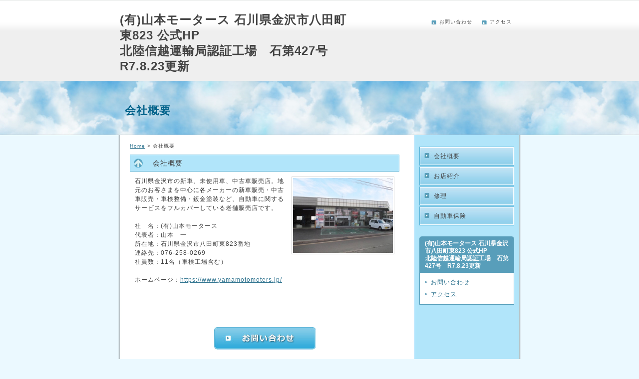

--- FILE ---
content_type: text/html; charset=UTF-8
request_url: https://www.yamamotomoters.jp/cont4/main.html
body_size: 2415
content:
<!DOCTYPE html PUBLIC "-//W3C//DTD XHTML 1.0 Transitional//EN" "http://www.w3.org/TR/xhtml1/DTD/xhtml1-transitional.dtd">

<html xmlns="http://www.w3.org/1999/xhtml" xml:lang="jp" lang="jp">

<head prefix="og: http://ogp.me/ns#">
<meta http-equiv="Content-Type" content="text/html; charset=UTF-8" />
<title>会社概要 | (有)山本モータース 石川県金沢市八田町東823 公式HP　 北陸信越運輸局認証工場　石第427号　R7.8.23更新</title>
<meta name="Description" content="★営業時間★ 月～土　9:00～18:00 日　祝 　　　定休日 連絡先：℡076-258-0269 Fax076-258-0484 mail:yamamoto-m@silk.ocn.ne.jp 令和1年10月に展示場完成！お気軽にご覧ください。 詳しくは当店事務所までお問合せください。 令和3年11月トイレリニューアルしました。 キッズスペース有！お子様とご一緒に来店いただけます。"/>

<meta name="og:type" content="article">
<meta property="og:title" content="会社概要 | (有)山本モータース 石川県金沢市八田町東823 公式HP　
北陸信越運輸局認証工場　石第427号　R7.8.23更新" />
<meta property="og:url" content="https://www.yamamotomoters.jp/cont4/main.html" />
<meta property="og:description" content="★営業時間★月～土　9:00～18:00 日　祝     　　　定休日連絡先：℡076-258-0269 Fax076-258-0484mail:yamamoto-m@silk.ocn.ne.jp令和1年10月に展示場完成！お気軽にご覧ください。詳しくは当店事務所までお問合せください。令和3年11月トイレリニューアルしました。キッズスペース有！お子様とご一緒に来店いただけます。" />
<meta name="twitter:card" content="summary" />
<meta name="twitter:title" content="会社概要 | (有)山本モータース 石川県金沢市八田町東823 公式HP　
北陸信越運輸局認証工場　石第427号　R7.8.23更新" />
<meta name="twitter:description" content="★営業時間★月～土　9:00～18:00 日　祝     　　　定休日連絡先：℡076-258-0269 Fax076-258-0484mail:yamamoto-m@silk.ocn.ne.jp令和1年10月に展示場完成！お気軽にご覧ください。詳しくは当店事務所までお問合せください。令和3年11月トイレリニューアルしました。キッズスペース有！お子様とご一緒に来店いただけます。" />




<script type="text/javascript" src="https://assets.toriaez.jp/templates/js/jquery.1.11.0.min.js"></script>
<link href="https://assets.toriaez.jp/thp2/pc/css/48/common.css" rel="stylesheet" media="all" /><script type="text/javascript" language="JavaScript" src="https://assets.toriaez.jp/templates/js/pagetop_old.js"></script>
<script type="text/javascript" language="JavaScript" src="https://assets.toriaez.jp/templates/js/smartRollover.js"></script>
<script src="https://assets.toriaez.jp/templates/js/Magnific-Popup-master/jquery.magnific-popup.min.js"></script>
<link href="https://assets.toriaez.jp/templates/js/Magnific-Popup-master/magnific-popup.css" rel="stylesheet">
<script>
$(function(){
    $('.box_image').magnificPopup({
       delegate: 'a', 
       type: 'image',
       gallery: {
            enabled:true
        }
    });
});
</script>

<!--[if lt IE 7.]>
<script type="text/javascript" src="https://assets.toriaez.jp/templates/js/DD_belatedPNG_0.0.8a.js"></script>
<script type="text/javascript">
 DD_belatedPNG.fix('.png,img');  
</script>
<![endif]-->




<script>
const _acc_user_id = 14698;
const _acc_post_domain = 'user.toriaez-hp.jp';
</script>
<script type="text/javascript" src="https://front-static.toriaez-hp.jp/front-static/js/api/analytics_api.js"></script></head>

<body>

<!--全体wrapper-->
<div id="wrapper">


<!--===============headArea===============-->
<div id="headArea">
<div id="headAreaIn" class="clearfix">
<div id="site_title"><a href="../">(有)山本モータース 石川県金沢市八田町東823 公式HP　<br />
北陸信越運輸局認証工場　石第427号　R7.8.23更新</a></div>

<div id="head-link">
<a href="../form.html">お問い合わせ</a>
<a href="../map.html">アクセス</a>
</div>
</div>
<!--//headAreaIn-->
</div>
<!--==============//headArea==============-->

<!--===============leadArea(下層コンテンツタイトル入る)===============-->
<div id="leadArea">
<div id="leadAreaIn">

<div id="cont-ttl">会社概要</div>

</div>
</div>
<!--==============//leadArea(下層コンテンツタイトル入る)==============-->


<!--==============================main==============================-->
<div id="main" class="clearfix">

<!--====================mainL====================-->
<div id="mainL">

<!---パン屑--->
<div id="pnkz">
<a href="../">Home</a>&nbsp;&gt;&nbsp;会社概要
</div>
<!---//パン屑--->



<!--記事ボックス：画像あり-->
<div class="box clearfix" id="evmy">
<div class="box_title"><h3><span>会社概要</span></h3></div>
<div class="boxIn clearfix">
<div class="box_entry1">
<p><span style="color: #333333; font-family: 繝｡繧､繝ｪ繧ｪ, Meiryo, verdana,;">石川県金沢市の新車、未使用車、中古車販売店。地元のお客さまを中心に各メーカーの新車販売・中古車販売・車検整備・鈑金塗装など、自動車に関するサービスをフルカバーしている老舗販売店です。</span><br><br>社　名：(有)山本モータース</p>
<p>代表者：山本　一</p>
<p>所在地：石川県金沢市八田町東823番地</p>
<p>連絡先：076-258-0269</p>
<p>社員数：11名（車検工場含む）<br><br>ホームページ：<a href="https://www.yamamotomoters.jp/" target="_self">https://www.yamamotomoters.jp/</a><br><br><br></p>
</div>

<div class="box_image">
<div><img src="https://static.toriaez.jp/uploads/images/s1629/10901-10901-20200131153036-1.jpg" alt="" /><span></span></div>
</div>

</div>
</div>
<!--/記事ボックス：画像あり-->


<!--お問い合わせ-->
<div id="inquiry">
<a href="../form.html"><img src="https://assets.toriaez.jp/thp2/pc/images/48/btn-form_001_off.jpg" alt="お問い合わせ" /></a>
</div>
<!--/お問い合わせ-->



</div>
<!--===================//mainL===================-->








<!--====================mainR====================-->
<div id="mainR">

<dl id="menuA">
<dt><a href="../cont4/main.html"><span>会社概要</span></a></dt>
<dt><a href="../cont2/main.html"><span>お店紹介</span></a></dt>
<dt><a href="../cont6/main.html"><span>修理</span></a></dt>
<dt><a href="../cont7/main.html"><span>自動車保険</span></a></dt>
</dl>

<!--メニューB-->
<div id="menuB">
<div id="menuB_title">(有)山本モータース 石川県金沢市八田町東823 公式HP　<br />
北陸信越運輸局認証工場　石第427号　R7.8.23更新</div>
<ul>
<li id="form-li"><a href="../form.html">お問い合わせ</a></li>
<li id="map-li"><a href="../map.html">アクセス</a></li>
</ul>
</div>
<!--//メニューB-->





</div>
<!--===================//mainR===================-->

<p class="bgi-border"><img src="https://assets.toriaez.jp/thp2/pc/images/48/bgi-border_001.jpg" width="800" height="3" /></p>
</div>
<!--=============================//main=============================-->



<!--フッター-->
<div id="foot">
<div id="footIn" class="clearfix">


<div id="copyright">
copyright &copy; (有)山本モータース 石川県金沢市八田町東823 公式HP　 北陸信越運輸局認証工場　石第427号　R7.8.23更新 some rights reserved. 
</div>

<!--ページトップ-->
<div id="pagetop">
<div><a href="javascript:scrollTo(0,0)" onclick="softScrollBack();return false;" >PAGE TOP</a></div>
</div>
<!--/ページトップ-->

</div>
</div>
<!--/フッター-->


<p class="bgi-contents"><img src="https://assets.toriaez.jp/thp2/pc/images/48/bgi-contents_003.jpg" width="808" height="4" /></p>

</div>
<!--/全体wrapper-->

</body>
</html>

--- FILE ---
content_type: text/css
request_url: https://assets.toriaez.jp/thp2/pc/css/48/common.css
body_size: 3486
content:
/*CSSリセット
------------------------------*/
* { 
	margin: 0px;
	padding: 0px;
	font-family: "メイリオ", Meiryo, Osaka, "ＭＳ Ｐゴシック", "MS PGothic", sans-serif,"ヒラギノ角ゴ Pro W3", "Hiragino Kaku Gothic Pro";
	letter-spacing:1px;
	line-height:150%;
}
strong {
	font-weight: bold;
}
body {
	font-size: 75%;
	background-color:#ebf9ff;
}
html>/**/body {
  font-size: 12px; /* Except IE */
}
body {
	color:#444444; /*このテンプレの基本色*/
}

/*共通チップス
------------------------------*/
.clear {
	clear:both;
}
/*clearfix*/
.clearfix:after {
	content: ".";
	display: block;
	height: 0;
	clear: both;
	visibility: hidden;
}
.clearfix {
	display: inline-block;
	min-height: 1%;  /* for IE 7*/
}
/* Hides from IE-mac \*/
* html .clearfix {
	height: 1%;
}
.clearfix {
	display: block;
}
/* End hide from IE-mac */
img {
	border:0px;
	margin: 0px;
	padding: 0px;
}
.hide {
	display:none;
}
.left {
	float:left;
}
.right {
	float:right;
}
li {
	list-style:none;
}
a {
	text-decoration:underline;
	color:#337691;
}
a:hover {
	text-decoration:underline;
	color:#000000;	
}

/*全体wrapper
------------------------------*/
#wrapper {
}

/*headArea
------------------------------*/
#headArea {
	background:url(../../images/48/bgi-head_002.jpg) 0 0 repeat-x #efefef;
	padding:24px 0 14px 0;
}
#headAreaIn {
	width:800px;
	margin:0 auto;
}
#site_title {
	padding:0px 0 0px 0;
	width:460px;
	float:left;
}
#site_title a {
	line-height:130%;
	font-size:24px;
	color:#444444;
	text-decoration:none;
	font-weight:bold;
}
#site_title a:hover {
	text-decoration:none;
}
#head-link {
	text-align:right;
	width:300px;
	float:right;
	padding-top:10px;
	padding-right:15px;
}
#head-link a {
	color:#444444;
	text-decoration:none;
	background:url(../../images/48/ico_001.jpg) 15px 3px no-repeat;
	padding-left:31px;
	font-size:10px;
}
#head-link a:hover {
	color:#000;
	text-decoration:underline;
}

/*leadArea
------------------------------*/
#leadArea {
	background:url(../../images/48/bgi-head_001.jpg) 0 0 repeat;
	border-top:1px solid #c3c3c3;
	border-bottom:1px solid #c3c3c3;
	padding:12px 0 12px 0;
}
#leadAreaIn {
	width:800px;
	margin:0 auto;
}
#site_description {
	line-height:180%;
	color:#444444;
	width:390px;
	float:left;
	font-weight:bold;
	font-size:14px;
	padding-top:30px;
}
#site_description2 {
	line-height:180%;
	color:#444444;
	font-weight:bold;
	font-size:14px;
	padding:30px 0 30px 0;
}
#site_description3{/* スライド表示時 */
	line-height:150%;
	color:#444444;
	font-weight:bold;
	font-size:14px;
	padding-top:7px;
	margin-bottom:30px;
}
#site_image {
	width:369px;
	float:right;
	text-align:right;
}
#site_image img {
	background-color:#ffffff;
	border:1px solid #cfcfcf;
	padding:2px;
}
/*mainSlide
------------------------------*/
.mainSlideIn {
	box-sizing:content-box;
	box-sizing:inherit;
	width:800px;
	margin:10px auto 0px;
}
.bx-wrapper {
    margin-bottom:30px !important;
	height:334px !important;
}
#mainSlide{
	margin:0;
}
#mainSlide li {
	height:334px !important;
	width:800px;
	position:relative;
	background:rgba(0,0,0,0.2);
	overflow:hidden;
}
#mainSlide li img {
	position:absolute;
	left:0;
	width:800px;
	height:auto;
}
/* pager */
.bx-wrapper .bx-pager.bx-default-pager a {
	background: #7acae6;
	text-indent: -9999px;
	display: block;
	width: 7px;
	height: 7px;
	margin: 0 7.5px;
	outline: 0;
	-moz-border-radius: 6px;
	-webkit-border-radius: 6px;
	border-radius: 6px;
	cursor:pointer;
}
.bx-wrapper .bx-pager.bx-default-pager a:hover,
.bx-wrapper .bx-pager.bx-default-pager a.active {
	background: #52a2bd;
	opacity:1;
}
.bx-wrapper .bx-pager, .bx-wrapper .bx-controls-auto {
    bottom: -24px!important;
}
/* controlBtn */
.bx-wrapper .bx-controls-direction a {
	width:42px;
	height:42px;
	margin:0;
	top:145px;
	cursor:pointer;
}
.bx-wrapper .bx-prev {
	background:url(../../images/48/btn-slider_001.png) 15px center no-repeat #52a2bd;
	left:-42px;
}
.bx-wrapper .bx-prev:hover {
	background:url(../../images/48/btn-slider_001.png) 15px center no-repeat #7acae6;
	opacity:1;
}
.bx-wrapper .bx-next {
	background:url(../../images/48/btn-slider_002.png) 17px center no-repeat #52a2bd;
	right:-42px;
}
.bx-wrapper .bx-next:hover {
	background:url(../../images/48/btn-slider_002.png) 17px center no-repeat #7acae6;
	opacity:1;
}
/*main
------------------------------*/
#main {
	width:808px;
	margin:0 auto;
	background:url(../../images/48/bgi-contents_001.jpg) 0 0 repeat-y;
}
#mainL {
	float:left;
	width:540px;
	padding-top:24px;
	padding-left:24px;
	padding-bottom:20px;
}
#mainR {
	width:190px;
	float:right;
	padding-right:14px;
	padding-bottom:20px;
}
/*topics　最新情報
------------------------------*/
#topics {
	margin-bottom:25px;
}
#topics_ta {
	max-height:170px;
	overflow:auto;
}
#topics_ta table {
	border-collapse:collapse;
	width:515px;
	margin:0 auto;
}
#topics_ta table tr {
}
.topics_date {
	padding:10px 0 3px 19px;
	font-size:10px;
	color:#5a5a5a;
	line-height:150%;
	width:61px;
	vertical-align:top;
	background:url(../../images/48/ico_002.jpg) 8px 14px no-repeat;
	font-family:Arial, Helvetica, sans-serif;
	border-bottom:1px dotted #afafaf;
}
.topics_entry {
	padding:7px 10px 7px 15px;
	font-size:1em;
	line-height:150%;
	vertical-align:top;
	font-size:12px;
	border-bottom:1px dotted #afafaf;
}

/*コンテンツタイトル
------------------------------*/
#cont-ttl {
	margin:0 auto;
	padding:30px 10px 20px 10px;
	text-align:left;
	font-size:22px;
	font-weight:bold;
	color:#04638b;
}

/*パン屑リスト
------------------------------*/
#pnkz {
	color:#444444;
	padding-bottom:10px;
	font-size:10px;
	margin-top:-10px;
}
#pnkz a {
}
#pnkz a:hover {
}
/*メニューエリア
------------------------------*/
/*メニューA
------------------------------*/
#menuA {
	padding-bottom:20px;
	margin-top:23px;
}
.under {
	padding-top:16px;
}
#menuA h4 {
	padding-bottom:2px;
}
dl#menuA dt {
	margin-bottom:2px;
}
#menuA dt a {
	border:1px solid #5eb5d8;
	background:url(../../images/48/bgi-nav_001.jpg) 0 0 no-repeat #92d1eb;
	display:block;
	width:188px;
	color:#444444;
	text-decoration:none;
	font-size:12px;
}
#menuA dt a span {
	display:block;
	border:1px solid #ffffff;
	padding:8px 10px 8px 27px; 
}
#menuA dt a:hover {
	border:1px solid #5eb5d8;
	background:url(../../images/48/bgi-nav_002.jpg) 0 0 no-repeat #4eafd6;
	display:block;
	width:188px;
	color:#000000;
	text-decoration:none;
	font-size:12px;
}
#menuA dt a:hover span {
	display:block;
	border:1px solid #ffffff;
	padding:8px 10px 8px 27px; 
}
#menuA dd {
	margin-top:6px;
	margin-bottom:5px;
}
#menuA dd a {
	line-height:130%;
	display:block;
	padding:0px 0 0px 30px;
	text-decoration:none;
	color:#444444;
	font-size:11px;
	background:url(../../images/48/ico_003.jpg) 20px 5px no-repeat;
}
#menuA dd a:hover {
	color:#000000;
	text-decoration:underline;
}

/*メニューB プロフィール
------------------------------*/
#menuB {
	margin-bottom:10px;
}
#menuB_title {
	background:url(../../images/48/bgi-profile_001.jpg) 0 0 no-repeat #589eba;
	padding:7px 8px 5px 11px;
	line-height:130%;
	font-weight:bold;
	font-size:12px;
	color:#ffffff;
	letter-spacing:0;
}
#menuB ul {
	background-color:#ffffff;
	border:1px solid #589eba;
	padding:10px 9px 5px 11px;
}
#menuB ul li {
	padding-bottom:6px;
}
#menuB ul li a {
	padding:0px 0 0px 11px;
	background:url(../../images/48/ico_002.jpg) 0 6px no-repeat;
	display:block;
}
#menuB ul li a:hover {
}

/*メニュー ブログエリア
------------------------------*/
#blogBox {
	margin-bottom:9px;
}
#blog_ttl {
    padding:0;
	margin:0;
	background-color:#fa9491;
}
#blog {
	padding:8px 12px 1px 12px;
	background-color:#ffffff;
	border:1px solid #fa9491;
}
#blog ul li {
	padding-bottom:3px;
	line-height:130%;
	color:#666;
	font-size:10px;
}
#blog ul li a {
	color:#444444;
	text-decoration:underline;
	letter-spacing:0;
}
#blog ul li a:hover {
	text-decoration:none;
}
/*メニュー QRコード
------------------------------*/
#QRbox {
	background-color:#ffcc66;
}
#QRboxIn {
	padding:10px 0 10px 0;
	background-color:#ffffff;
	border:1px solid #ffcc66;
}
.QR_code {
	text-align:center;
	padding:0px 0 9px 0;
}
.QR_description {
	font-size:10px;
	line-height:130%;
	letter-spacing:0;
	width:160px;
	margin:0 auto;
	color:#444444;
}

/*記事ボックス　画像あり
------------------------------*/
.box {
	padding-bottom:35px;
}
.box_title {
	width:100%;
	margin-bottom:10px;
}
.box h3 {
	background-color:#b1e5fa;
	border:1px solid #5eb5d8;
	padding-bottom:12px;
	padding:5px 10px 4px 7px;
	font-weight:normal;
}
.box h3 span {
	font-size:14px;
	color:#444444;
	display:block;
	font-weight:normal;
	background:url(../../images/48/ico_004.jpg) 0 2px no-repeat;
	padding:1px 0 1px 38px;
}
.boxIn {
	width:520px;
	margin:0 auto;
}
.box_entry1 {
	width:300px;
	float:left;
	line-height:150%;
	font-size:12px;
}
.box_entry2 {
	width:520px;
	margin:0 auto;
	line-height:150%;
	font-size:12px;
}
.box_image {
	width:206px;
	float:right;
	text-align:right;
}
.box_image img {
	background-color:#ffffff;
	border:1px solid #cfcfcf;
	padding:2px;
	width:200px;
}
.box_image span {
	font-size:10px;
	color:#666;
	padding-top:5px;
	line-height:150%;
	display:block;
	text-align:left;
}
/* 記事ボックス内のテーブル */
.box table {
	border-collapse:collapse;
	border:1px #ccc solid;
}
.box table th,
.box table td {
	border:1px #ccc solid;
	padding:1em;
	text-align:left;
}
/*お問い合わせ
------------------------------*/
#inquiry {
	text-align:center;
	padding-top:15px;
}
.bgi-border {
	width:800px;
	margin:0 auto;
}
.bgi-contents {
	width:808px;
	margin:0 auto;
}
/*ページトップ
------------------------------*/
#pagetop {
	text-align:right;
	width:140px;
	float:right;
	padding:20px 0 20px 0;
}
#pagetop a {
	background:url(../../images/48/ico-pagetop_001.jpg) right 0 no-repeat;
	padding:0 20px 0 0px;
	text-decoration:none;
}
#pagetop a:hover {
	text-decoration:underline;
	color:#000000;
}
/*フッター
------------------------------*/
#foot {
	background:url(../../images/48/bgi-contents_002.jpg) 0 0 repeat-y;
	width:808px;
	margin:0 auto;
}
#footIn {
	width:770px;
	margin:0 auto;
}
#copyright {
	padding:20px 0 20px 0;
	width:540px;
	float:left;
}
/*--
お問い合わせフォーム、プロフィール、地図
----------------------------------------------*/
#form01 table, #map01 table, #profile01 table {
	table-layout:fixed;
	width:540px;
	text-align:left;
	border-collapse: collapse;
	margin:0 0 30px 0;
}

#form01 th, #map01 th, #profile01 th {	
	width:160px;	
	border:1px solid #cccccc;
	background-color:#ddf5fe;
	font-size: 1em;
	font-weight: normal;
	text-align: center;
	padding: 0.3em;
	color:#444444;
}
#form01 td, #map01 td, #profile01 td {
	line-height:150%;
	border:1px solid #cccccc;
	padding: 0.3em 0.7em 0.3em 0.7em;
}

/*-- 地図
-----------------------------------*/
#frame {
	margin:0 0 20px 0;
}

#map01 #frame iframe{
	width:540px;
	height:290px;
}

/*-- プロフィール
-----------------------------------*/
#lead_s{
	line-height:150%;
	margin:15px 0 15px 0;
	font-size:1em;
}

/*-- エラーメッセージエリア
-----------------------------------*/
.validation-advice {
	margin-top: 3px;
	padding-left: 11px;
	color: #cc0000;
}
.warning {
	line-height :150%;
	padding:5px 0 5px 0;
}
.w_mark {
	color: #333333;
}
.validation_span,.warning span{
	padding-left: 2px;
	color:#C90;
}
.thaks {
	line-height: 150%;
	padding :0 16px 40px 0;
}

/* フリーエリア */
#side-area{
   margin:12px 0 0;
}
#foot-area{
   margin:36px 0 36px;
}

/* スマホ対応 */
#lead_area #cover img {
  width: 365px;
}
#site_image img {
  width: 365px;
}
.site_image img{
  width: 365px;
}

/* 20170110 プロフィール、お問い合わせ、地図
-----------------------------------------*/
#map th, #profile th , .map th, .profile th {
    width: 20%;
}
#map td, #profile td , .map td, .profile td {
    word-break:break-all;
}

/* 20170703 ADD */
#side-area img{
	max-width: 100%;
}
#foot-area img{
	max-width: 100%;
}

/* 20190416 ADD */
.box ul,
.box1 ul,
.box2 ul,
.box3 ul,
.articleBox ul,
.entry_box ul,
.entryBox ul,
.article-box ul,
.article ul,
.article_box ul{
    list-style-type: disc;
}
.box ol,
.box1 ol,
.box2 ol,
.box3 ol,
.articleBox ol,
.entry_box ol,
.entryBox ol,
.article-box ol,
.article ol,
.article_box ol {
    list-style-type: decimal;
}
.box ul,
.box1 ul,
.box2 ul,
.box3 ul,
.articleBox ul,
.entry_box ul,
.entryBox ul,
.article-box ul,
.article ul,
.article_box ul,
.box ol,
.box1 ol,
.box2 ol,
.box3 ol,
.articleBox ol,
.entry_box ol,
.entryBox ol,
.article-box ol,
.article ol,
.article_box ol {
    margin-left: 18px;
}


/* 20211112 フリーエリアテーブル設定
-----------------------------------------*/
#side-area table,.side-area table,
#foot-area table,.foot-area table{
    border-collapse: collapse;
}
#side-area table th,.side-area table th, 
#side-area table td,.side-area table td,
#foot-area table th,.foot-area table th,
#foot-area table td,.foot-area table td
{
    border: #ccc 1px solid;
    padding: 5px;
}

/* 202201 記事BOXの画像幅修正
-----------------------------------------*/
.article_box img {
    max-width: 100%;
}

/* 202202 記事BOXの画像幅修正
-----------------------------------------*/
.box_entry1 img,.box_entry2 img {
    max-width: 100%;
}

/* 202203 記事BOXの画像幅修正
-----------------------------------------*/
.entryText img,.entryTextBox img,.box-entry1 img,.box-entry2 img,.article-txt img,.article-entry img,.entry-box img {
    max-width: 100%;
}

